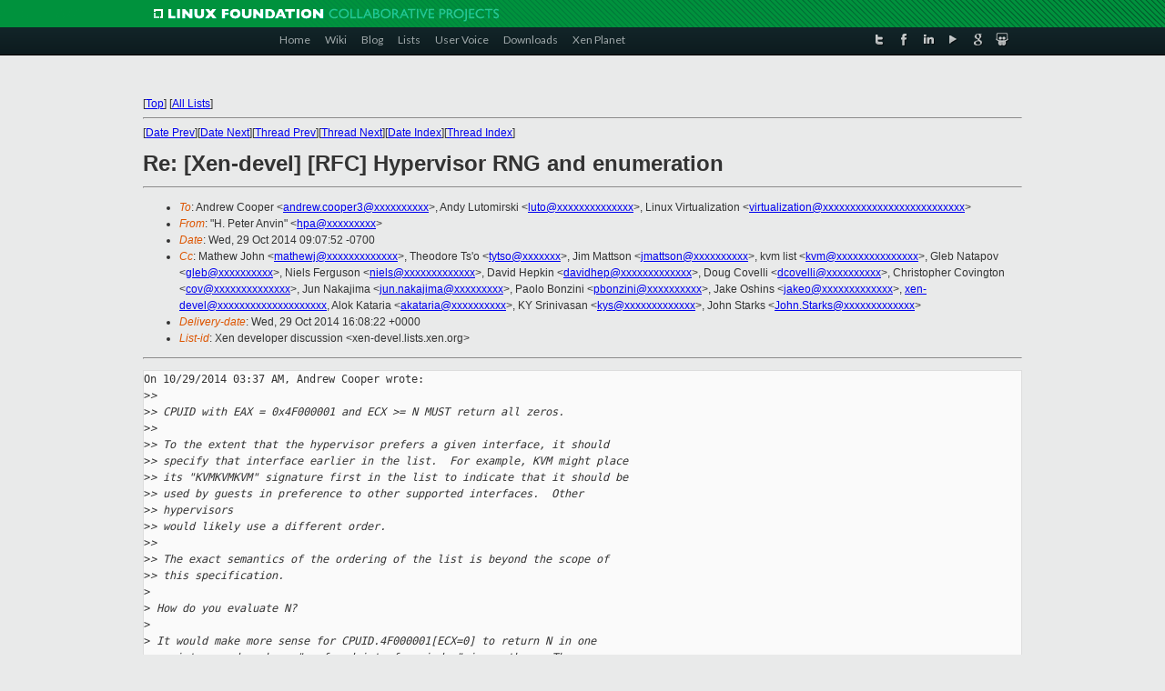

--- FILE ---
content_type: text/html
request_url: https://lists.xen.org/archives/html/xen-devel/2014-10/msg03549.html
body_size: 3812
content:
<!-- MHonArc v2.6.16 -->
<!--X-Subject: Re: [Xen&#45;devel] [RFC] Hypervisor RNG and enumeration -->
<!--X-From-R13: "V. Brgre Oaiva" <ucnNmlgbe.pbz> -->
<!--X-Date: Wed, 29 Oct 2014 16:08:17 +0000 -->
<!--X-Message-Id: 545110D8.8060501@zytor.com -->
<!--X-Content-Type: text/plain -->
<!--X-Reference: CALCETrUuSApjNk+xdB1XEPH+Lz2PGY0gnreHwx5Z6xQ0Vj74tw@mail.gmail.com -->
<!--X-Reference: 5450C35D.1030907@citrix.com -->
<!--X-Head-End-->
<!DOCTYPE html PUBLIC "-//W3C//DTD XHTML 1.0 Transitional//EN" "http://www.w3.org/TR/xhtml1/DTD/xhtml1-transitional.dtd">
<html xmlns="http://www.w3.org/1999/xhtml">
<head>
<meta http-equiv="Content-Type" content="text/html; charset=utf-8" />
<title>Xen project Mailing List</title>
</head>
<body bgcolor="#E9EAEA">
        
<link href="/archives/html/images/favicon.ico" rel="shortcut icon" type="image/vnd.microsoft.icon" />

<link href="/archives/html/css/layout.css" rel="stylesheet" type="text/css"/>

<link href="/archives/html/css/base.css" rel="stylesheet" type="text/css"/>
<link href="/archives/html/css/style1.css" rel="stylesheet" type="text/css"/>
<link href="/archives/html/css/menus.css" rel="stylesheet" type="text/css"/>
<link href="/archives/html/css/menus1.css" rel="stylesheet" type="text/css"/>
<link href='https://fonts.googleapis.com/css?family=Lato:400,700' rel='stylesheet' type='text/css'> 


<div class="green-header">
	<div class="mywrapper myclearfix">
		<img alt="" src="/archives/html/images/linux-foundation.png">
	</div>
</div>


<div class="myclearfix" id="mytoolbar">
	<div class="mywrapper myclearfix">
		<div class="float-left">				
			<div class="module smalltopmenu  deepest">
			<ul class="menu menu-line">
				<li class="level1 item435 active current"><a class="level1 active current" href="http://www.xenproject.org/"><span>Home</span></a></li>
				<li class="level1 item506"><a href="http://wiki.xenproject.org" class="item1 level1"><span>Wiki</span></a></li>
				<li class="level1 item507"><a href="http://blog.xenproject.org" class="item2 level1"><span>Blog</span></a></li>
				<li class="level1 item517"><a href="http://lists.xenproject.org" class="item3 level1"><span>Lists</span></a></li>
				<li class="level1 item508"><a href="http://xenorg.uservoice.com" class="item4 level1"><span>User Voice</span></a></li>
				<li class="level1 item509"><a href="http://www.xenproject.org/downloads.html" class="item5 level1"><span>Downloads</span></a></li>
				<li class="level1 item510"><a href="http://www.xenproject.org/xen-planet.html" class="item6 level1"><span>Xen Planet</span></a></li></ul>		
			</div>				
		</div>
							
		<div class="float-right"><div class="module socialmenu  deepest">
			<ul class="menu menu-line">
				<li class="level1 item511"><a href="https://twitter.com/xen_org" class="twitter level1"><span><span style="background-image: url('/archives/html/images/twitter-icon.png');" class="icon"> </span>Twitter</span></a></li>
				<li class="level1 item512"><a href="https://www.facebook.com/pages/The-Xen-Project/181712638644349" class="facebook level1"><span><span style="background-image: url('/archives/html/images/facebook-icon.png');" class="icon"> </span>Facebook</span></a></li>
				<li class="level1 item513"><a href="http://www.linkedin.com/groups?home=&amp;gid=167190" class="linkedin level1"><span><span style="background-image: url('/archives/html/images/linkedin-icon.png');" class="icon"> </span>LinkedIn</span></a></li>
				<li class="level1 item514"><a href="http://vimeo.com/channels/xen" class="vimeo level1"><span><span style="background-image: url('/archives/html/images/vimeo-icon.png');" class="icon"> </span>Vimeo</span></a></li>
				<li class="level1 item515"><a href="https://plus.google.com/b/109906712194947644104/109906712194947644104/about" class="googleplus level1"><span><span style="background-image: url('/archives/html/images/googleplus-icon.png');" class="icon"> </span>Google Plus</span></a></li>
				<li class="level1 item516"><a href="http://slideshare.net/xen_com_mgr/presentations" class="slideshare level1"><span><span style="background-image: url('/archives/html/images/slideshare-icon.png');" class="icon"> </span>Slideshare</span></a></li>
			</ul>		
			</div>
		</div>
	</div>
</div>
    

<p>&nbsp;</p>
<table cellpadding="0" align="center" width="970px">
  <tr>
    <td>
    <!-- start main -->



<div class="metaIdxNav">
<nobr>[<a href="../">Top</a>]</nobr>
<nobr>[<a href="/archives/html/">All Lists</a>]</nobr>
</div>
</center>
<!--X-Body-Begin-->
<!--X-User-Header-->
<!--X-User-Header-End-->
<!--X-TopPNI-->
<hr>
[<a href="msg03548.html">Date Prev</a>][<a href="msg03551.html">Date Next</a>][<a href="msg03548.html">Thread Prev</a>][<a href="msg03554.html">Thread Next</a>][<a href="index.html#03549">Date Index</a>][<a href="threads.html#03549">Thread Index</a>]
<!--X-TopPNI-End-->
<!--X-MsgBody-->
<!--X-Subject-Header-Begin-->
<h1>Re: [Xen-devel] [RFC] Hypervisor RNG and enumeration</h1>
<hr>
<!--X-Subject-Header-End-->
<!--X-Head-of-Message-->
<ul>
<li><em>To</em>: Andrew Cooper &lt;<a href="mailto:andrew.cooper3@DOMAIN.HIDDEN">andrew.cooper3@xxxxxxxxxx</a>&gt;,	Andy Lutomirski &lt;<a href="mailto:luto@DOMAIN.HIDDEN">luto@xxxxxxxxxxxxxx</a>&gt;,	Linux Virtualization &lt;<a href="mailto:virtualization@DOMAIN.HIDDEN">virtualization@xxxxxxxxxxxxxxxxxxxxxxxxxx</a>&gt;</li>
<li><em>From</em>: &quot;H. Peter Anvin&quot; &lt;<a href="mailto:hpa@DOMAIN.HIDDEN">hpa@xxxxxxxxx</a>&gt;</li>
<li><em>Date</em>: Wed, 29 Oct 2014 09:07:52 -0700</li>
<li><em>Cc</em>: Mathew John &lt;<a href="mailto:mathewj@DOMAIN.HIDDEN">mathewj@xxxxxxxxxxxxx</a>&gt;, Theodore Ts'o &lt;<a href="mailto:tytso@DOMAIN.HIDDEN">tytso@xxxxxxx</a>&gt;,	Jim Mattson &lt;<a href="mailto:jmattson@DOMAIN.HIDDEN">jmattson@xxxxxxxxxx</a>&gt;,	kvm list &lt;<a href="mailto:kvm@DOMAIN.HIDDEN">kvm@xxxxxxxxxxxxxxx</a>&gt;, Gleb Natapov &lt;<a href="mailto:gleb@DOMAIN.HIDDEN">gleb@xxxxxxxxxx</a>&gt;,	Niels Ferguson &lt;<a href="mailto:niels@DOMAIN.HIDDEN">niels@xxxxxxxxxxxxx</a>&gt;,	David Hepkin &lt;<a href="mailto:davidhep@DOMAIN.HIDDEN">davidhep@xxxxxxxxxxxxx</a>&gt;, Doug Covelli &lt;<a href="mailto:dcovelli@DOMAIN.HIDDEN">dcovelli@xxxxxxxxxx</a>&gt;,	Christopher Covington &lt;<a href="mailto:cov@DOMAIN.HIDDEN">cov@xxxxxxxxxxxxxx</a>&gt;,	Jun Nakajima &lt;<a href="mailto:jun.nakajima@DOMAIN.HIDDEN">jun.nakajima@xxxxxxxxx</a>&gt;, Paolo Bonzini &lt;<a href="mailto:pbonzini@DOMAIN.HIDDEN">pbonzini@xxxxxxxxxx</a>&gt;,	Jake Oshins &lt;<a href="mailto:jakeo@DOMAIN.HIDDEN">jakeo@xxxxxxxxxxxxx</a>&gt;, <a href="mailto:xen-devel@DOMAIN.HIDDEN">xen-devel@xxxxxxxxxxxxxxxxxxxx</a>,	Alok Kataria &lt;<a href="mailto:akataria@DOMAIN.HIDDEN">akataria@xxxxxxxxxx</a>&gt;, KY Srinivasan &lt;<a href="mailto:kys@DOMAIN.HIDDEN">kys@xxxxxxxxxxxxx</a>&gt;,	John Starks &lt;<a href="mailto:John.Starks@DOMAIN.HIDDEN">John.Starks@xxxxxxxxxxxxx</a>&gt;</li>
<li><em>Delivery-date</em>: Wed, 29 Oct 2014 16:08:22 +0000</li>
<li><em>List-id</em>: Xen developer discussion &lt;xen-devel.lists.xen.org&gt;</li>
</ul>
<!--X-Head-of-Message-End-->
<!--X-Head-Body-Sep-Begin-->
<hr>
<!--X-Head-Body-Sep-End-->
<!--X-Body-of-Message-->
<pre>On 10/29/2014 03:37 AM, Andrew Cooper wrote:
&gt;<i>&gt;</i>
&gt;<i>&gt; CPUID with EAX = 0x4F000001 and ECX &gt;= N MUST return all zeros.</i>
&gt;<i>&gt;</i>
&gt;<i>&gt; To the extent that the hypervisor prefers a given interface, it should</i>
&gt;<i>&gt; specify that interface earlier in the list.  For example, KVM might place</i>
&gt;<i>&gt; its &quot;KVMKVMKVM&quot; signature first in the list to indicate that it should be</i>
&gt;<i>&gt; used by guests in preference to other supported interfaces.  Other </i>
&gt;<i>&gt; hypervisors</i>
&gt;<i>&gt; would likely use a different order.</i>
&gt;<i>&gt;</i>
&gt;<i>&gt; The exact semantics of the ordering of the list is beyond the scope of</i>
&gt;<i>&gt; this specification.</i>
&gt;<i> </i>
&gt;<i> How do you evaluate N?</i>
&gt;<i> </i>
&gt;<i> It would make more sense for CPUID.4F000001[ECX=0] to return N in one</i>
&gt;<i> register, and perhaps &quot;prefered interface index&quot; in another.  The</i>
&gt;<i> signatures can then be obtained from CPUID.4F000001[ECX={1 to N}].</i>
&gt;<i> </i>
&gt;<i> That way, a consumer can be confident that they have found all the</i>
&gt;<i> signatures, without relying on an unbounded loop and checking for zeroes</i>

Yes.  Specifically, it should return it in EAX.  That is the preferred
interface and we are trying to push for that going forward.

        -hpa



_______________________________________________
Xen-devel mailing list
Xen-devel@xxxxxxxxxxxxx
<a  rel="nofollow" href="http://lists.xen.org/xen-devel">http://lists.xen.org/xen-devel</a>

</pre>
<!--X-Body-of-Message-End-->
<!--X-MsgBody-End-->
<!--X-Follow-Ups-->
<hr>
<ul><li><strong>Follow-Ups</strong>:
<ul>
<li><strong><a name="03554" href="msg03554.html">Re: [Xen-devel] [RFC] Hypervisor RNG and enumeration</a></strong>
<ul><li><em>From:</em> Andy Lutomirski</li></ul></li>
</ul></li></ul>
<!--X-Follow-Ups-End-->
<!--X-References-->
<ul><li><strong>References</strong>:
<ul>
<li><strong><a name="03457" href="msg03457.html">[Xen-devel] [RFC] Hypervisor RNG and enumeration</a></strong>
<ul><li><em>From:</em> Andy Lutomirski</li></ul></li>
<li><strong><a name="03497" href="msg03497.html">Re: [Xen-devel] [RFC] Hypervisor RNG and enumeration</a></strong>
<ul><li><em>From:</em> Andrew Cooper</li></ul></li>
</ul></li></ul>
<!--X-References-End-->
<!--X-BotPNI-->
<ul>
<li>Prev by Date:
<strong><a href="msg03548.html">Re: [Xen-devel] [RFC] Hypervisor RNG and enumeration</a></strong>
</li>
<li>Next by Date:
<strong><a href="msg03551.html">[Xen-devel] [PATCH v3 3/3] x86: Support compiling out userspace I/O (iopl and ioperm)</a></strong>
</li>
<li>Previous by thread:
<strong><a href="msg03548.html">Re: [Xen-devel] [RFC] Hypervisor RNG and enumeration</a></strong>
</li>
<li>Next by thread:
<strong><a href="msg03554.html">Re: [Xen-devel] [RFC] Hypervisor RNG and enumeration</a></strong>
</li>
<li>Index(es):
<ul>
<li><a href="index.html#03549"><strong>Date</strong></a></li>
<li><a href="threads.html#03549"><strong>Thread</strong></a></li>
</ul>
</li>
</ul>

<!--X-BotPNI-End-->
<!--X-User-Footer-->
<!--X-User-Footer-End-->

    <!-- end main -->
    </td>
  </tr>
</table>
<p>&nbsp;</p>

<div class="green-footer">
    <div class="mywrapper myclearfix">
    	<p>&copy;2013 Xen Project, A Linux Foundation Collaborative Project. All Rights Reserved. <br>
    Linux Foundation is a registered trademark of The Linux Foundation. <br>
    Xen Project is a trademark of The Linux Foundation.</p>		 
    </div> 
</div>

<link href="/archives/html/css/copyright.css" rel="stylesheet" type="text/css"/>
<hr>
<table cellpadding="0" align="center" width="970px">
  <tr valign="top">
    <td width="70px"><img src="/archives/html/images/rackspace.png" alt="Rackspace"></td>
    <td class="footnote">        
        <p>Lists.xenproject.org is hosted with <a href="http://www.rackspace.com/">RackSpace</a>, monitoring our<br>
           servers 24x7x365 and backed by RackSpace's Fanatical Support&reg;.</p>
    </td>
  </tr>
</table>

<!-- Asynchronous tracking code for Xen Project  -->
<script type="text/javascript">

var _gaq = _gaq || [];
_gaq.push(['_setAccount', 'UA-40152447-1']);
_gaq.push(['_setDomainName', 'xenproject.org']);
_gaq.push(['_trackPageview']);

(function() {
var ga = document.createElement('script'); ga.type = 'text/javascript'; ga.async = true;
ga.src = ('https:' == document.location.protocol ? 'https://ssl' : 'http://www') + '.google-analytics.com/ga.js';
var s = document.getElementsByTagName('script')[0]; s.parentNode.insertBefore(ga, s);
})();

</script>


</body>
</html>

